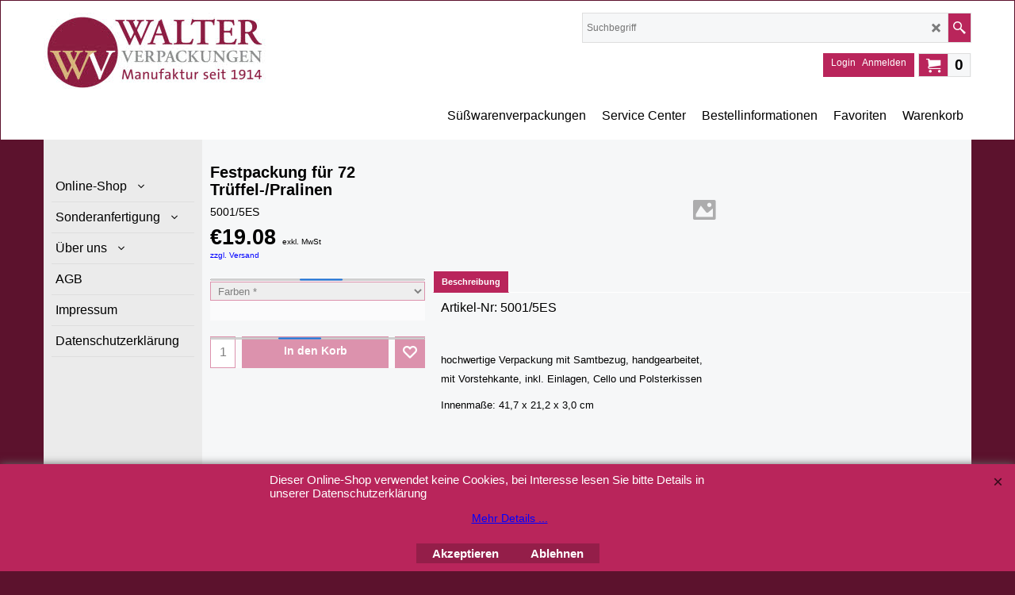

--- FILE ---
content_type: text/html
request_url: https://www.walter-verpackungen.de/contents/de/d-33.html
body_size: 1570
content:
<ul class="idx2List"><li class="GC32"><a id="idx2D-2" class="idx2" href="../../enter.html" title=""><span>Home </span></a></li><li class="GC32"><a id="idx2D143" class="idx2" href="d143_Online-Shop.html" title="Wählen Sie ein Thema aus ..."><span>Online-Shop</span></a><ul><li class="GC34"><a id="idx2SubD135" class="idx2Sub" href="d135_Neuheiten.html" title=""><span>Neuheiten</span></a></li><li class="GC34"><a id="idx2SubD131" class="idx2Sub" href="d131_Themenwelten.html" title=""><span>Themenwelten</span></a><ul><li class="GC34"><a id="idx2SubD16" class="idx2Sub" href="d16_Valentin_Muttertag.html" title=""><span>Valentin / Muttertag</span></a></li><li class="GC34"><a id="idx2SubD153" class="idx2Sub" href="d153_Gastgeschenke.html" title=""><span>Gastgeschenke</span></a></li><li class="GC34"><a id="idx2SubD17" class="idx2Sub" href="d17_Ostern.html" title=""><span>Ostern</span></a></li><li class="GC34"><a id="idx2SubD87" class="idx2Sub" href="d87_Oktoberfest.html" title=""><span>Oktoberfest</span></a></li><li class="GC34"><a id="idx2SubD18" class="idx2Sub" href="d18_Halloween.html" title=""><span>Halloween</span></a></li><li class="GC34"><a id="idx2SubD136" class="idx2Sub" href="d136_Adventskalender.html" title=""><span>Adventskalender</span></a></li><li class="GC34"><a id="idx2SubD19" class="idx2Sub" href="d19_Weihnachten.html" title=""><span>Weihnachten</span></a></li><li class="GC34"><a id="idx2SubD63" class="idx2Sub" href="d63_Deutschland_Spezial.html" title=""><span>Deutschland Spezial</span></a></li></ul></li><li class="GC34"><a id="idx2SubD139" class="idx2Sub" href="d139_Lagerartikel.html" title=""><span>Lagerartikel</span></a><ul><li class="GC34"><a id="idx2SubD32" class="idx2Sub" href="d32_Stangen_Klarsichtdeckel.html" title=""><span>Stangen</span></a></li><li class="GC34"><a id="idx2SubD11" class="idx2Sub" href="d11_Faltschachteln.html" title=""><span>Faltschachteln</span></a><ul><li class="GC34"><a id="idx2SubD179" class="idx2Sub" href="d179_Serie-_Herz_.html" title=""><span>Serie &quot;Herz&quot;</span></a></li><li class="GC34"><a id="idx2SubD121" class="idx2Sub" href="d121_Serie_Bluetenpraegung.html" title=""><span>Serie &quot;Blütenprägung&quot;</span></a></li><li class="GC34"><a id="idx2SubD173" class="idx2Sub" href="d173_Serie-Gerbera.html" title=""><span>Serie &quot;Gerbera&quot;</span></a></li><li class="GC34"><a id="idx2SubD174" class="idx2Sub" href="d174_Serie-Margerite.html" title=""><span>Serie &quot;Margerite&quot;</span></a></li><li class="GC34"><a id="idx2SubD175" class="idx2Sub" href="d175_Serie-Rose-rosa.html" title=""><span>Serie &quot;Rose rosa&quot;</span></a></li><li class="GC34"><a id="idx2SubD176" class="idx2Sub" href="d176_Serie-Rose-rot.html" title=""><span>Serie &quot;Rose rot&quot;</span></a></li><li class="GC34"><a id="idx2SubD178" class="idx2Sub" href="d178_Serie-HerbstSonnenblume.html" title=""><span>Serie &quot;Herbst/Sonnenblume&quot;</span></a></li><li class="GC34"><a id="idx2SubD129" class="idx2Sub" href="d129_Serie-color-me-sweet.html" title=""><span>Serie &quot;color me sweet&quot;</span></a></li><li class="GC34"><a id="idx2SubD123" class="idx2Sub" href="d123_Serie-Kraftkarton.html" title=""><span>Serie &quot;Kraftkarton&quot;</span></a></li><li class="GC34"><a id="idx2SubD125" class="idx2Sub" href="d125_Serie-Maeander.html" title=""><span>Serie &quot;Mäander&quot;</span></a></li><li class="GC34"><a id="idx2SubD126" class="idx2Sub" href="d126_Serie-Postkarten-Faltschachteln.html" title=""><span>Serie &quot;Postkarten-Faltschachteln&quot;</span></a></li><li class="GC34"><a id="idx2SubD152" class="idx2Sub" href="d152_Serie-Wood.html" title=""><span>Serie &quot;Wood&quot;</span></a></li><li class="GC34"><a id="idx2SubD35" class="idx2Sub" href="d35_Falt-Truhen,-Falt-Boxen.html" title=""><span>Falt-Truhen, Falt-Boxen</span></a></li><li class="GC34"><a id="idx2SubD23" class="idx2Sub" href="d23_Tafel-Schokolade.html" title=""><span>Tafel-Schokolade</span></a></li><li class="GC34"><a id="idx2SubD8" class="idx2Sub" href="d8_Koecher.html" title=""><span>Köcher</span></a></li><li class="GC34"><a id="idx2SubD33" class="idx2Sub" href="d33_Petit-Four-und-Macarons.html" title=""><span>Petit Four und Macarons</span></a></li><li class="GC34"><a id="idx2SubD134" class="idx2Sub" href="d134_Sonstige-Faltschachteln.html" title=""><span>Sonstige Faltschachteln</span></a></li></ul></li><li class="GC34"><a id="idx2SubD31" class="idx2Sub" href="d31_Stegpackungen_Klarsichtdeckel.html" title=""><span>Stegpackungen mit Klarsichtdeckel</span></a></li><li class="GC34"><a id="idx2SubD132" class="idx2Sub" href="d132_Klarsicht.html" title=""><span>Klarsicht</span></a><ul><li class="GC34"><a id="idx2SubD52" class="idx2Sub" href="d52_Klarsicht-mit-Einlagen.html" title=""><span>Klarsicht mit Einlagen</span></a></li><li class="GC34"><a id="idx2SubD2" class="idx2Sub" href="d2_Klarsicht-ohne-Einlagen.html" title=""><span>Klarsicht ohne Einlagen</span></a></li></ul></li><li class="GC34"><a id="idx2SubD10" class="idx2Sub" href="d10_Poches.html" title=""><span>Poches</span></a></li><li class="GC34"><a id="idx2SubD180" class="idx2Sub" href="d180_Poches-Sonderaktion.html" title=""><span>Poches Sonderaktion</span></a></li><li class="GC34"><a id="idx2SubD138" class="idx2Sub" href="d138_give-aways.html" title=""><span>give aways</span></a></li><li class="GC34"><a id="idx2SubD15" class="idx2Sub" href="d15_Kapseln-und-Gebaeckschalen.html" title=""><span>Kapseln und Gebäckschalen</span></a></li></ul></li><li class="GC34"><a id="idx2SubD14" class="idx2Sub" href="d14_Festpackungen_Bonbonieren.html" title=""><span>Festpackungen, Bonbonnieren</span></a><ul><li class="GC34"><a id="idx2SubD137" class="idx2Sub" href="d137_Festpackungen-mit-Papierbezug.html" title=""><span>mit Papierbezug</span></a></li><li class="GC34"><a id="idx2SubD108" class="idx2Sub" href="d108_Bildpackungen_Berlin_und_Muenchen_.html" title=""><span>mit Bild &quot;München&quot; oder &quot;Berlin&quot;</span></a></li><li class="GC34"><a id="idx2SubD151" class="idx2Sub" href="d151_Festpackungen-mit-Samtbezug.html" title=""><span>mit Samtbezug</span></a></li><li class="GC34"><a id="idx2SubD30" class="idx2Sub" href="d30_Festpackungen-mit-Samtbezug-und-Krone.html" title=""><span>mit Samtbezug und Krone</span></a></li></ul></li><li class="GC34"><a id="idx2SubD12" class="idx2Sub" href="d12_Geschenkboxen.html" title=""><span>Geschenkboxen</span></a><ul><li class="GC34"><a id="idx2SubD105" class="idx2Sub" href="d105_Geschenkboxen_-_flach_ohne_Einlagen.html" title=""><span>flach ohne Einlagen</span></a></li><li class="GC34"><a id="idx2SubD140" class="idx2Sub" href="d140_hoch-ohne-Einlagen.html" title=""><span>hoch ohne Einlagen</span></a></li><li class="GC34"><a id="idx2SubD112" class="idx2Sub" href="d112_Geschenkboxen_-_für_1_Lage_Trüffel-_Pralinen.html" title=""><span>(flach) für 1 Lage Trüffel-/Pralinen</span></a></li><li class="GC34"><a id="idx2SubD113" class="idx2Sub" href="d113_Geschenkboxen_-_für_2_Lagen_Trüffel-_Pralinen.html" title=""><span>(hoch) für 2 Lagen Trüffel-/Pralinen</span></a></li></ul></li><li class="GC34"><a id="idx2SubD54" class="idx2Sub" href="d54_Farben_Motive.html" title=""><span>Farben / Motive</span></a><ul><li class="GC34"><a id="idx2SubD70" class="idx2Sub" href="d70_Farben_Motive_Papier.html" title=""><span>Papier</span></a><ul><li class="GC34"><a id="idx2SubD92" class="idx2Sub" href="d92_Dekore_-_allgemein.html" title=""><span>Blumen Blätter Schmetterlinge</span></a></li><li class="GC34"><a id="idx2SubD91" class="idx2Sub" href="d91_Dekore_-_unifarben.html" title=""><span>Unifarben</span></a></li><li class="GC34"><a id="idx2SubD94" class="idx2Sub" href="d94_Dekore_-_Herzen.html" title=""><span>Herzen</span></a></li><li class="GC34"><a id="idx2SubD90" class="idx2Sub" href="d90_Oster-Dekore.html" title=""><span>Ostern</span></a></li><li class="GC34"><a id="idx2SubD89" class="idx2Sub" href="d89_Papier_-_Weihnachten.html" title=""><span>Weihnachten</span></a></li><li class="GC34"><a id="idx2SubD97" class="idx2Sub" href="d97_Dekore_-_Sonstige.html" title=""><span>Sonstige Motive</span></a></li></ul></li><li class="GC34"><a id="idx2SubD68" class="idx2Sub" href="d68_Farben_Motive_Karton.html" title=""><span>Karton</span></a></li><li class="GC34"><a id="idx2SubD101" class="idx2Sub" href="d101_Karton_-_Schnäppchen.html" title=""><span>Karton - Schnäppchen</span></a></li><li class="GC34"><a id="idx2SubD69" class="idx2Sub" href="d69_Farben_Motive_Stoff_Samt.html" title=""><span>Stoff / Samt</span></a></li></ul></li><li class="GC34"><a id="idx2SubD55" class="idx2Sub" href="d55_Schnaeppchen.html" title=""><span>Angebote</span></a></li></ul></li><li class="GC32"><a id="idx2D20" class="idx2" href="d20_Sonderanfertigungen.html" title=""><span>Sonderanfertigung</span></a><ul><li class="GC34"><a id="idx2SubD154" class="idx2Sub" href="d154_Seite-157.html" title=""><span>Workflow</span></a></li><li class="GC34"><a id="idx2SubD155" class="idx2Sub" href="d155_Seite-158.html" title=""><span>Material</span></a></li><li class="GC34"><a id="idx2SubD156" class="idx2Sub" href="d156_Seite-159.html" title=""><span>Verpackungsarten</span></a></li><li class="GC34"><a id="idx2SubD157" class="idx2Sub" href="d157_Veredelung.html" title=""><span>Veredelung</span></a></li><li class="GC34"><a id="idx2SubD158" class="idx2Sub" href="d158_Seite-161.html" title=""><span>Maschinen</span></a></li></ul></li><li class="GC32"><a id="idx2D-3" class="idx2" href="about.html" title=""><span>Über uns</span></a><ul><li class="GC34"><a id="idx2SubD150" class="idx2Sub" href="d150_Grundsaetze.html" title=""><span>Grundsätze</span></a></li><li class="GC34"><a id="idx2SubD142" class="idx2Sub" href="d142_Seite-144.html" title=""><span>Wie alles begann</span></a></li><li class="GC34"><a id="idx2SubD147" class="idx2Sub" href="d147_Nachhaltigkeit.html" title=""><span>Nachhaltigkeit</span></a></li><li class="GC34"><a id="idx2SubD141" class="idx2Sub" href="d141_Kontakt.html" title=""><span>Kontakt</span></a></li></ul></li><li class="GC32"><a id="idx2D-5" class="idx2" href="terms.html" title=""><span>AGB</span></a></li><li class="GC32"><a id="idx2D-9" class="idx2" href="contactus.html" title=""><span>Impressum</span></a></li><li class="GC32"><a id="idx2D-4" class="idx2" href="privacy.html" title=""><span>Datenschutzerklärung</span></a></li></ul>

--- FILE ---
content_type: text/html
request_url: https://www.walter-verpackungen.de/contents/de/conf.html?lmd=46041.806944
body_size: 6919
content:
<html> <head ><meta http-equiv="Content-Type" content="text/html; charset=utf-8">
<meta name="robots" content="noindex,nofollow,noarchive,nosnippet" />
<script type="text/javascript">
var tf=parent.tf,core=tf.core;
function coreSettings(){
if (!tf.coreLoaded||!tf.core||!tf.core.Basket){setTimeout("coreSettings()",100);return;}
core=tf.core;
core.Basket.shDisc('1','0.000','','','',-1,'');
core.Basket.tax=new core.tax();
core.BTax=core.Basket.tax;
core.STax=new core.tax();
core.BTax.init(core.shopRegion,false);
core.STax.init(core.shopRegion,false);
core.BTax.addArea('TD1','','0.000','no tax',false, 0, 0);core.STax.addArea('TD1','','0.000','no tax',false, 0, 0);
core.BTax.addArea('TD2','','19.000','MwSt',false, 0, 0);core.STax.addArea('TD2','','19.000','MwSt',false, 0, 0);
core.BTax.addArea('TD2','DE','19.000','MwSt',false, 0, 0);core.STax.addArea('TD2','DE','19.000','MwSt',false, 0, 0);
populateTSI();
core.confLoaded=true;
if(tf.core&&tf.updateTab&&tf.bsk)tf.updateTab();
}
coreSettings();
function populateTSI(){
if(!core)core=tf.core;
if(!core)return;
var TS=[];
TS['TD1']={inc:'inkl. no tax',exc:'exkl. no tax'};TS['TD2']={inc:'inkl. MwSt',exc:'exkl. MwSt'};
core.tsI={length:0};core.tsIx={length:0};
var country_code=(core.region)?core.region:core.shopRegion;
for(var s in TS){if((core.STax&&core.STax.forRegion(s,country_code))||(core.BTax&&core.BTax.forRegion(s,country_code))){core.tsI[s]=TS[s]['inc'];core.tsI['length']++;core.tsIx[s]=TS[s]['exc'];core.tsIx['length']++;}}
var TSSH=[];
core.tsshI={length:0};core.tsshIx={length:0};
for(var s in TSSH){if(core.STax&&core.STax.forRegion(s,country_code)){core.tsshI[s]=TSSH[s]['inc'];core.tsshI['length']++;core.tsshIx[s]=TSSH[s]['exc'];core.tsshIx['length']++;}}
}
function greySettings(){
if(tf.isInSFClassic())return;
if (!tf.coreLoaded||!tf.greyLoaded||!tf.shipping||!tf.shipping.shipping||!tf.cntyListLoaded){setTimeout("greySettings()",100);return;}
core=tf.core,grey=tf.shipping;
grey.core=core;
grey.ship=new grey.shipping(grey.cnty, 1, 0.000);
tf.ship_obj=grey.ship;
grey.ship.addMeth('SM4', 'Deutschland',0);
grey.ship.addRegn('SM4RS1','Deuschland','DE,');
grey.ship.link('SM4','SM4RS1',0.000,'0',0,'0.000,80.000,7;80.000,150.000,8.5;150.000,220.000,14;220.000,300.000,18;300.000,0.000,0',0.000,'0',0.000,0.000,'SM4,SM4RS1,0.000,0,0,0.000,80.000,7;80.000,150.000,8.5;150.000,220.000,14;220.000,300.000,18;300.000,0.000,0,0.000,0,0.000,0.000/1DD56C520B2DFFEA20B8E912094F6D04');
grey.ship.addMeth('SM5', 'Österreich',0);
grey.ship.addRegn('SM5RS1','Österreich','AT,');
grey.ship.link('SM5','SM5RS1',0.000,'0',0,'0.000,80.000,12.5;80.000,150.000,15;150.000,220.000,18;220.000,300.000,20.5;300.000,0.000,0',0.000,'0',0.000,0.000,'SM5,SM5RS1,0.000,0,0,0.000,80.000,12.5;80.000,150.000,15;150.000,220.000,18;220.000,300.000,20.5;300.000,0.000,0,0.000,0,0.000,0.000/3C5183F975933B08E7C9B9CF5BCFED46');
grey.ship.forAllProds={'SM4':1,'SM5':1};
tf.shipping.serviceReady=true;
grey.ship.type('2', '0.000000');
}
greySettings();
function custInfo(){
var grey=tf.shipping;
var ret=[];
var values={'customer_zip':(tf.content.ship&&tf.content.ship.zip?tf.content.ship.zip.value:'')};
var FF=[
'0,Anrede,customer_title,3,0,0,20,1,50,0,0,0,1,1,1,1,Firma,Frau,Herr'
,'1,Firmenname,company_name,1,0,0,30,1,200,0,0,0,1,0,1,1,'+(values['company_name']||'')+''
,'2,Vorname,customer_firstname,1,0,0,20,1,50,0,0,0,1,1,1,1,'+(values['customer_firstname']||'')+''
,'3,Nachname,customer_lastname,1,0,0,20,1,50,0,0,0,1,1,1,1,'+(values['customer_lastname']||'')+''
,'5,Straße,customer_street,1,0,0,20,1,70,0,0,0,1,1,1,1,'+(values['customer_street']||'')+''
,'6,Hausnummer,customer_house_number,1,0,0,20,1,70,0,0,0,1,1,1,1,'+(values['customer_house_number']||'')+''
,'7,PLZ,customer_zip,1,0,0,20,1,20,0,0,0,1,1,1,1,'+(values['customer_zip']||'')+''
,'8,Stadt,customer_city,1,0,0,20,1,80,0,0,0,1,1,1,1,'+(values['customer_city']||'')+''
,'9,Land ,customer_country,1,0,0,20,1,80,0,0,0,1,1,1,1,'+(values['customer_country']||'')+''
,'12,Ihre Kundennummer,customer_extra1,1,0,0,20,1,200,0,0,1,1,0,1,1,?'
,'13,Telefon,customer_phone,1,0,0,20,1,25,0,0,0,1,1,1,1,'+(values['customer_phone']||'')+''
,'15,Ihre Email-Adr.,customer_email,1,0,0,35,1,200,0,0,0,1,1,1,1,'+(values['customer_email']||'')+''
,'16,Ihre Webseite,customer_extra2,1,0,0,35,1,200,0,0,1,1,0,1,1,www.?'
,'17,Ihre Nachricht an uns,customer_notice,2,0,0,200,10,255,0,0,0,1,0,1,1,'+(values['customer_notice']||'')+''
];
ret['Rechnungsadresse']=grey.crCGIFlds('customer', FF);
var FF=[
'0,Anrede,delivery_title,3,0,0,20,1,50,0,0,0,1,1,1,1,Firma,Frau,Herr'
,'1,Firmenname,company_name,1,0,0,20,1,200,0,0,0,1,0,1,1,'+(values['company_name']||'')+''
,'2,Vorname,delivery_firstname,1,0,0,20,1,50,0,0,0,1,1,1,1,'+(values['delivery_firstname']||'')+''
,'3,Nachname,delivery_lastname,1,0,0,20,1,50,0,0,0,1,1,1,1,'+(values['delivery_lastname']||'')+''
,'5,Straße,delivery_street,1,0,0,20,1,70,0,0,0,1,1,1,1,'+(values['delivery_street']||'')+''
,'6,Hausnummer,delivery_house_number,1,0,0,20,1,70,0,0,0,1,1,1,1,'+(values['delivery_house_number']||'')+''
,'7,PLZ,delivery_zip,1,0,0,20,1,20,0,0,0,1,1,1,1,'+(values['delivery_zip']||'')+''
,'8,Stadt,delivery_city,1,0,0,20,1,80,0,0,0,1,1,1,1,'+(values['delivery_city']||'')+''
,'9,Land ,delivery_country,1,0,0,20,1,80,0,0,0,1,1,1,1,'+(values['delivery_country']||'')+''
];
ret['Versandadresse']=grey.crCGIFlds('customer', FF);
return ret;
}
var pmdataraw='<?xml version=\"1.0\" encoding=\"UTF-8\"?><data><method><service>Manuelle Zahlung</service><service_logo></service_logo><key>COD</key><name>Nachnahme</name><comment></comment><comment_name></comment_name><id>0</id><fees></fees><logo></logo><currencies>EUR</currencies><country></country><priority>1</priority></method><method><service>Manuelle Zahlung</service><service_logo></service_logo><key>Pay On Invoice</key><name>Rechnungskauf</name><comment></comment><comment_name></comment_name><id>0</id><fees></fees><logo></logo><currencies>EUR</currencies><country></country><priority>2</priority></method><method><service>Manuelle Zahlung</service><service_logo></service_logo><key>Pay Upfront</key><name>Vorauszahlung</name><comment>Nach Auftragspr&#38;#252;fung erhalten Sie von uns umgehend eine Vorab-Rechnung mit den Zahlungsanweisungen.&#60;br&#62;&#60;br&#62;Bitte beachten Sie das Zahlungsziel zur &#38;#220;berweisung.&#60;br&#62;&#60;br&#62;Die Ware wird erst nach Zahlungseingang versendet.</comment><comment_name>Unsere Daten</comment_name><id>0</id><fees></fees><logo></logo><currencies>EUR</currencies><country></country><priority>3</priority></method><duty_warning enabled=\"1\"></duty_warning><surchargetax enabled=\"0\"></surchargetax><provider_name enabled=\"1\"></provider_name></data>'.replace(/&/g,'&amp;');
var pmdatasig='46028.662500';
function payMethod(){
var grey=tf.shipping;
var ret=[];
return ret;
}
tf.conf=this.window;
tf.confLoaded='de';
</script></head><body></body>
</html>
<!--$Revision: 46272 $
$HeadURL: svn://localhost/ShopFactory/branches/V14_60/bin/Common%20Files/parseLang/conf.html $ -->

--- FILE ---
content_type: application/x-javascript
request_url: https://www.walter-verpackungen.de/contents/de/d151_Festpackungen-mit-Samtbezug_.js?lmd=f
body_size: 23378
content:
var tf=(this.name=='dynLoad'?parent.tf:this),core;
//<!--BEGIN_C78E91C8-61BA-447e-B459-F6FE529C7724-->
var LMD='45944.638889';
//<!--END_C78E91C8-61BA-447e-B459-F6FE529C7724-->
if(tf.nametag.get('sig')==tf.wssig||this.name=='price'||this.name=='dynLoad'||tf.content.isInSF()){
var _prc=[
'[base64]',
'7e302e3030303030307e2d312e3030307e2d312e3030307e2d312e3030307e7e7e7e7e7e302e30302fA23F5CEE66C64EFBCCCAF3D3BCCBE9F2',
'7e302e3030303030307e2d312e3030307e2d312e3030307e2d312e3030307e7e7e7e7e7e302e30302fA23F5CEE66C64EFBCCCAF3D3BCCBE9F2',
'7e302e3030303030307e2d312e3030307e2d312e3030307e2d312e3030307e7e7e7e7e7e302e30302fA23F5CEE66C64EFBCCCAF3D3BCCBE9F2',
'7e302e3030303030307e2d312e3030307e2d312e3030307e2d312e3030307e7e7e7e7e7e302e30302fA23F5CEE66C64EFBCCCAF3D3BCCBE9F2',
'7e302e3030303030307e2d312e3030307e2d312e3030307e2d312e3030307e7e7e7e7e7e302e30302fA23F5CEE66C64EFBCCCAF3D3BCCBE9F2',
'[base64]',
'7e302e3030303030307e2d312e3030307e2d312e3030307e2d312e3030307e7e7e7e7e7e302e30302fA23F5CEE66C64EFBCCCAF3D3BCCBE9F2',
'7e302e3030303030307e2d312e3030307e2d312e3030307e2d312e3030307e7e7e7e7e7e302e30302fA23F5CEE66C64EFBCCCAF3D3BCCBE9F2',
'7e302e3030303030307e2d312e3030307e2d312e3030307e2d312e3030307e7e7e7e7e7e302e30302fA23F5CEE66C64EFBCCCAF3D3BCCBE9F2',
'7e302e3030303030307e2d312e3030307e2d312e3030307e2d312e3030307e7e7e7e7e7e302e30302fA23F5CEE66C64EFBCCCAF3D3BCCBE9F2',
'7e302e3030303030307e2d312e3030307e2d312e3030307e2d312e3030307e7e7e7e7e7e302e30302fA23F5CEE66C64EFBCCCAF3D3BCCBE9F2',
'[base64]',
'7e302e3030303030307e2d312e3030307e2d312e3030307e2d312e3030307e7e7e7e7e7e302e30302fA23F5CEE66C64EFBCCCAF3D3BCCBE9F2',
'7e302e3030303030307e2d312e3030307e2d312e3030307e2d312e3030307e7e7e7e7e7e302e30302fA23F5CEE66C64EFBCCCAF3D3BCCBE9F2',
'7e302e3030303030307e2d312e3030307e2d312e3030307e2d312e3030307e7e7e7e7e7e302e30302fA23F5CEE66C64EFBCCCAF3D3BCCBE9F2',
'7e302e3030303030307e2d312e3030307e2d312e3030307e2d312e3030307e7e7e7e7e7e302e30302fA23F5CEE66C64EFBCCCAF3D3BCCBE9F2',
'7e302e3030303030307e2d312e3030307e2d312e3030307e2d312e3030307e7e7e7e7e7e302e30302fA23F5CEE66C64EFBCCCAF3D3BCCBE9F2',
'[base64]',
'7e302e3030303030307e2d312e3030307e2d312e3030307e2d312e3030307e7e7e7e7e7e302e30302fA23F5CEE66C64EFBCCCAF3D3BCCBE9F2',
'7e302e3030303030307e2d312e3030307e2d312e3030307e2d312e3030307e7e7e7e7e7e302e30302fA23F5CEE66C64EFBCCCAF3D3BCCBE9F2',
'7e302e3030303030307e2d312e3030307e2d312e3030307e2d312e3030307e7e7e7e7e7e302e30302fA23F5CEE66C64EFBCCCAF3D3BCCBE9F2',
'7e302e3030303030307e2d312e3030307e2d312e3030307e2d312e3030307e7e7e7e7e7e302e30302fA23F5CEE66C64EFBCCCAF3D3BCCBE9F2',
'7e302e3030303030307e2d312e3030307e2d312e3030307e2d312e3030307e7e7e7e7e7e302e30302fA23F5CEE66C64EFBCCCAF3D3BCCBE9F2',
'[base64]',
'7e302e3030303030307e2d312e3030307e2d312e3030307e2d312e3030307e7e7e7e7e7e302e30302fA23F5CEE66C64EFBCCCAF3D3BCCBE9F2',
'7e302e3030303030307e2d312e3030307e2d312e3030307e2d312e3030307e7e7e7e7e7e302e30302fA23F5CEE66C64EFBCCCAF3D3BCCBE9F2',
'7e302e3030303030307e2d312e3030307e2d312e3030307e2d312e3030307e7e7e7e7e7e302e30302fA23F5CEE66C64EFBCCCAF3D3BCCBE9F2',
'7e302e3030303030307e2d312e3030307e2d312e3030307e2d312e3030307e7e7e7e7e7e302e30302fA23F5CEE66C64EFBCCCAF3D3BCCBE9F2',
'7e302e3030303030307e2d312e3030307e2d312e3030307e2d312e3030307e7e7e7e7e7e302e30302fA23F5CEE66C64EFBCCCAF3D3BCCBE9F2',
'[base64]',
'7e302e3030303030307e2d312e3030307e2d312e3030307e2d312e3030307e7e7e7e7e7e302e30302fA23F5CEE66C64EFBCCCAF3D3BCCBE9F2',
'7e302e3030303030307e2d312e3030307e2d312e3030307e2d312e3030307e7e7e7e7e7e302e30302fA23F5CEE66C64EFBCCCAF3D3BCCBE9F2',
'7e302e3030303030307e2d312e3030307e2d312e3030307e2d312e3030307e7e7e7e7e7e302e30302fA23F5CEE66C64EFBCCCAF3D3BCCBE9F2',
'7e302e3030303030307e2d312e3030307e2d312e3030307e2d312e3030307e7e7e7e7e7e302e30302fA23F5CEE66C64EFBCCCAF3D3BCCBE9F2',
'7e302e3030303030307e2d312e3030307e2d312e3030307e2d312e3030307e7e7e7e7e7e302e30302fA23F5CEE66C64EFBCCCAF3D3BCCBE9F2',
'[base64]',
'7e302e3030303030307e2d312e3030307e2d312e3030307e2d312e3030307e7e7e7e7e7e302e30302fA23F5CEE66C64EFBCCCAF3D3BCCBE9F2',
'7e302e3030303030307e2d312e3030307e2d312e3030307e2d312e3030307e7e7e7e7e7e302e30302fA23F5CEE66C64EFBCCCAF3D3BCCBE9F2',
'7e302e3030303030307e2d312e3030307e2d312e3030307e2d312e3030307e7e7e7e7e7e302e30302fA23F5CEE66C64EFBCCCAF3D3BCCBE9F2',
'7e302e3030303030307e2d312e3030307e2d312e3030307e2d312e3030307e7e7e7e7e7e302e30302fA23F5CEE66C64EFBCCCAF3D3BCCBE9F2',
'7e302e3030303030307e2d312e3030307e2d312e3030307e2d312e3030307e7e7e7e7e7e302e30302fA23F5CEE66C64EFBCCCAF3D3BCCBE9F2',
'[base64]',
'7e302e3030303030307e2d312e3030307e2d312e3030307e2d312e3030307e7e7e7e7e7e302e30302fA23F5CEE66C64EFBCCCAF3D3BCCBE9F2',
'7e302e3030303030307e2d312e3030307e2d312e3030307e2d312e3030307e7e7e7e7e7e302e30302fA23F5CEE66C64EFBCCCAF3D3BCCBE9F2',
'7e302e3030303030307e2d312e3030307e2d312e3030307e2d312e3030307e7e7e7e7e7e302e30302fA23F5CEE66C64EFBCCCAF3D3BCCBE9F2',
'7e302e3030303030307e2d312e3030307e2d312e3030307e2d312e3030307e7e7e7e7e7e302e30302fA23F5CEE66C64EFBCCCAF3D3BCCBE9F2',
'7e302e3030303030307e2d312e3030307e2d312e3030307e2d312e3030307e7e7e7e7e7e302e30302fA23F5CEE66C64EFBCCCAF3D3BCCBE9F2',
'[base64]',
'7e302e3030303030307e2d312e3030307e2d312e3030307e2d312e3030307e7e7e7e7e7e302e30302fA23F5CEE66C64EFBCCCAF3D3BCCBE9F2',
'7e302e3030303030307e2d312e3030307e2d312e3030307e2d312e3030307e7e7e7e7e7e302e30302fA23F5CEE66C64EFBCCCAF3D3BCCBE9F2',
'7e302e3030303030307e2d312e3030307e2d312e3030307e2d312e3030307e7e7e7e7e7e302e30302fA23F5CEE66C64EFBCCCAF3D3BCCBE9F2',
'7e302e3030303030307e2d312e3030307e2d312e3030307e2d312e3030307e7e7e7e7e7e302e30302fA23F5CEE66C64EFBCCCAF3D3BCCBE9F2',
'7e302e3030303030307e2d312e3030307e2d312e3030307e2d312e3030307e7e7e7e7e7e302e30302fA23F5CEE66C64EFBCCCAF3D3BCCBE9F2',
'[base64]',
'7e302e3030303030307e2d312e3030307e2d312e3030307e2d312e3030307e7e7e7e7e7e302e30302fA23F5CEE66C64EFBCCCAF3D3BCCBE9F2',
'7e302e3030303030307e2d312e3030307e2d312e3030307e2d312e3030307e7e7e7e7e7e302e30302fA23F5CEE66C64EFBCCCAF3D3BCCBE9F2',
'7e302e3030303030307e2d312e3030307e2d312e3030307e2d312e3030307e7e7e7e7e7e302e30302fA23F5CEE66C64EFBCCCAF3D3BCCBE9F2',
'7e302e3030303030307e2d312e3030307e2d312e3030307e2d312e3030307e7e7e7e7e7e302e30302fA23F5CEE66C64EFBCCCAF3D3BCCBE9F2',
'7e302e3030303030307e2d312e3030307e2d312e3030307e2d312e3030307e7e7e7e7e7e302e30302fA23F5CEE66C64EFBCCCAF3D3BCCBE9F2',
'[base64]',
'7e302e3030303030307e2d312e3030307e2d312e3030307e2d312e3030307e7e7e7e7e7e302e30302fA23F5CEE66C64EFBCCCAF3D3BCCBE9F2',
'7e302e3030303030307e2d312e3030307e2d312e3030307e2d312e3030307e7e7e7e7e7e302e30302fA23F5CEE66C64EFBCCCAF3D3BCCBE9F2',
'7e302e3030303030307e2d312e3030307e2d312e3030307e2d312e3030307e7e7e7e7e7e302e30302fA23F5CEE66C64EFBCCCAF3D3BCCBE9F2',
'7e302e3030303030307e2d312e3030307e2d312e3030307e2d312e3030307e7e7e7e7e7e302e30302fA23F5CEE66C64EFBCCCAF3D3BCCBE9F2',
'7e302e3030303030307e2d312e3030307e2d312e3030307e2d312e3030307e7e7e7e7e7e302e30302fA23F5CEE66C64EFBCCCAF3D3BCCBE9F2',
'[base64]',
'7e302e3030303030307e2d312e3030307e2d312e3030307e2d312e3030307e7e7e7e7e7e302e30302fA23F5CEE66C64EFBCCCAF3D3BCCBE9F2',
'7e302e3030303030307e2d312e3030307e2d312e3030307e2d312e3030307e7e7e7e7e7e302e30302fA23F5CEE66C64EFBCCCAF3D3BCCBE9F2',
'7e302e3030303030307e2d312e3030307e2d312e3030307e2d312e3030307e7e7e7e7e7e302e30302fA23F5CEE66C64EFBCCCAF3D3BCCBE9F2',
'7e302e3030303030307e2d312e3030307e2d312e3030307e2d312e3030307e7e7e7e7e7e302e30302fA23F5CEE66C64EFBCCCAF3D3BCCBE9F2',
'7e302e3030303030307e2d312e3030307e2d312e3030307e2d312e3030307e7e7e7e7e7e302e30302fA23F5CEE66C64EFBCCCAF3D3BCCBE9F2',
'[base64]',
'7e302e3030303030307e2d312e3030307e2d312e3030307e2d312e3030307e7e7e7e7e7e302e30302fA23F5CEE66C64EFBCCCAF3D3BCCBE9F2',
'7e302e3030303030307e2d312e3030307e2d312e3030307e2d312e3030307e7e7e7e7e7e302e30302fA23F5CEE66C64EFBCCCAF3D3BCCBE9F2',
'7e302e3030303030307e2d312e3030307e2d312e3030307e2d312e3030307e7e7e7e7e7e302e30302fA23F5CEE66C64EFBCCCAF3D3BCCBE9F2',
'7e302e3030303030307e2d312e3030307e2d312e3030307e2d312e3030307e7e7e7e7e7e302e30302fA23F5CEE66C64EFBCCCAF3D3BCCBE9F2',
'7e302e3030303030307e2d312e3030307e2d312e3030307e2d312e3030307e7e7e7e7e7e302e30302fA23F5CEE66C64EFBCCCAF3D3BCCBE9F2',
'[base64]',
'7e302e3030303030307e2d312e3030307e2d312e3030307e2d312e3030307e7e7e7e7e7e302e30302fA23F5CEE66C64EFBCCCAF3D3BCCBE9F2',
'7e302e3030303030307e2d312e3030307e2d312e3030307e2d312e3030307e7e7e7e7e7e302e30302fA23F5CEE66C64EFBCCCAF3D3BCCBE9F2',
'7e302e3030303030307e2d312e3030307e2d312e3030307e2d312e3030307e7e7e7e7e7e302e30302fA23F5CEE66C64EFBCCCAF3D3BCCBE9F2',
'7e302e3030303030307e2d312e3030307e2d312e3030307e2d312e3030307e7e7e7e7e7e302e30302fA23F5CEE66C64EFBCCCAF3D3BCCBE9F2',
'7e302e3030303030307e2d312e3030307e2d312e3030307e2d312e3030307e7e7e7e7e7e302e30302fA23F5CEE66C64EFBCCCAF3D3BCCBE9F2',
'[base64]',
'7e302e3030303030307e2d312e3030307e2d312e3030307e2d312e3030307e7e7e7e7e7e302e30302fA23F5CEE66C64EFBCCCAF3D3BCCBE9F2',
'7e302e3030303030307e2d312e3030307e2d312e3030307e2d312e3030307e7e7e7e7e7e302e30302fA23F5CEE66C64EFBCCCAF3D3BCCBE9F2',
'7e302e3030303030307e2d312e3030307e2d312e3030307e2d312e3030307e7e7e7e7e7e302e30302fA23F5CEE66C64EFBCCCAF3D3BCCBE9F2',
'7e302e3030303030307e2d312e3030307e2d312e3030307e2d312e3030307e7e7e7e7e7e302e30302fA23F5CEE66C64EFBCCCAF3D3BCCBE9F2',
'7e302e3030303030307e2d312e3030307e2d312e3030307e2d312e3030307e7e7e7e7e7e302e30302fA23F5CEE66C64EFBCCCAF3D3BCCBE9F2',
'[base64]',
'7e302e3030303030307e2d312e3030307e2d312e3030307e2d312e3030307e7e7e7e7e7e302e30302fA23F5CEE66C64EFBCCCAF3D3BCCBE9F2',
'7e302e3030303030307e2d312e3030307e2d312e3030307e2d312e3030307e7e7e7e7e7e302e30302fA23F5CEE66C64EFBCCCAF3D3BCCBE9F2',
'7e302e3030303030307e2d312e3030307e2d312e3030307e2d312e3030307e7e7e7e7e7e302e30302fA23F5CEE66C64EFBCCCAF3D3BCCBE9F2',
'7e302e3030303030307e2d312e3030307e2d312e3030307e2d312e3030307e7e7e7e7e7e302e30302fA23F5CEE66C64EFBCCCAF3D3BCCBE9F2',
'7e302e3030303030307e2d312e3030307e2d312e3030307e2d312e3030307e7e7e7e7e7e302e30302fA23F5CEE66C64EFBCCCAF3D3BCCBE9F2',
'[base64]',
'7e302e3030303030307e2d312e3030307e2d312e3030307e2d312e3030307e7e7e7e7e7e302e30302fA23F5CEE66C64EFBCCCAF3D3BCCBE9F2',
'7e302e3030303030307e2d312e3030307e2d312e3030307e2d312e3030307e7e7e7e7e7e302e30302fA23F5CEE66C64EFBCCCAF3D3BCCBE9F2',
'7e302e3030303030307e2d312e3030307e2d312e3030307e2d312e3030307e7e7e7e7e7e302e30302fA23F5CEE66C64EFBCCCAF3D3BCCBE9F2',
'7e302e3030303030307e2d312e3030307e2d312e3030307e2d312e3030307e7e7e7e7e7e302e30302fA23F5CEE66C64EFBCCCAF3D3BCCBE9F2',
'7e302e3030303030307e2d312e3030307e2d312e3030307e2d312e3030307e7e7e7e7e7e302e30302fA23F5CEE66C64EFBCCCAF3D3BCCBE9F2',
'[base64]',
'7e302e3030303030307e2d312e3030307e2d312e3030307e2d312e3030307e7e7e7e7e7e302e30302fA23F5CEE66C64EFBCCCAF3D3BCCBE9F2',
'7e302e3030303030307e2d312e3030307e2d312e3030307e2d312e3030307e7e7e7e7e7e302e30302fA23F5CEE66C64EFBCCCAF3D3BCCBE9F2',
'7e302e3030303030307e2d312e3030307e2d312e3030307e2d312e3030307e7e7e7e7e7e302e30302fA23F5CEE66C64EFBCCCAF3D3BCCBE9F2',
'7e302e3030303030307e2d312e3030307e2d312e3030307e2d312e3030307e7e7e7e7e7e302e30302fA23F5CEE66C64EFBCCCAF3D3BCCBE9F2',
'7e302e3030303030307e2d312e3030307e2d312e3030307e2d312e3030307e7e7e7e7e7e302e30302fA23F5CEE66C64EFBCCCAF3D3BCCBE9F2',
'[base64]',
'7e302e3030303030307e2d312e3030307e2d312e3030307e2d312e3030307e7e7e7e7e7e302e30302fA23F5CEE66C64EFBCCCAF3D3BCCBE9F2',
'7e302e3030303030307e2d312e3030307e2d312e3030307e2d312e3030307e7e7e7e7e7e302e30302fA23F5CEE66C64EFBCCCAF3D3BCCBE9F2',
'7e302e3030303030307e2d312e3030307e2d312e3030307e2d312e3030307e7e7e7e7e7e302e30302fA23F5CEE66C64EFBCCCAF3D3BCCBE9F2',
'7e302e3030303030307e2d312e3030307e2d312e3030307e2d312e3030307e7e7e7e7e7e302e30302fA23F5CEE66C64EFBCCCAF3D3BCCBE9F2',
'7e302e3030303030307e2d312e3030307e2d312e3030307e2d312e3030307e7e7e7e7e7e302e30302fA23F5CEE66C64EFBCCCAF3D3BCCBE9F2',
'[base64]',
'7e302e3030303030307e2d312e3030307e2d312e3030307e2d312e3030307e7e7e7e7e7e302e30302fA23F5CEE66C64EFBCCCAF3D3BCCBE9F2',
'7e302e3030303030307e2d312e3030307e2d312e3030307e2d312e3030307e7e7e7e7e7e302e30302fA23F5CEE66C64EFBCCCAF3D3BCCBE9F2',
'7e302e3030303030307e2d312e3030307e2d312e3030307e2d312e3030307e7e7e7e7e7e302e30302fA23F5CEE66C64EFBCCCAF3D3BCCBE9F2',
'7e302e3030303030307e2d312e3030307e2d312e3030307e2d312e3030307e7e7e7e7e7e302e30302fA23F5CEE66C64EFBCCCAF3D3BCCBE9F2',
'7e302e3030303030307e2d312e3030307e2d312e3030307e2d312e3030307e7e7e7e7e7e302e30302fA23F5CEE66C64EFBCCCAF3D3BCCBE9F2',
'[base64]',
'7e302e3030303030307e2d312e3030307e2d312e3030307e2d312e3030307e7e7e7e7e7e302e30302fA23F5CEE66C64EFBCCCAF3D3BCCBE9F2',
'7e302e3030303030307e2d312e3030307e2d312e3030307e2d312e3030307e7e7e7e7e7e302e30302fA23F5CEE66C64EFBCCCAF3D3BCCBE9F2',
'7e302e3030303030307e2d312e3030307e2d312e3030307e2d312e3030307e7e7e7e7e7e302e30302fA23F5CEE66C64EFBCCCAF3D3BCCBE9F2',
'7e302e3030303030307e2d312e3030307e2d312e3030307e2d312e3030307e7e7e7e7e7e302e30302fA23F5CEE66C64EFBCCCAF3D3BCCBE9F2',
'7e302e3030303030307e2d312e3030307e2d312e3030307e2d312e3030307e7e7e7e7e7e302e30302fA23F5CEE66C64EFBCCCAF3D3BCCBE9F2',
'[base64]',
'7e302e3030303030307e2d312e3030307e2d312e3030307e2d312e3030307e7e7e7e7e7e302e30302fA23F5CEE66C64EFBCCCAF3D3BCCBE9F2',
'7e302e3030303030307e2d312e3030307e2d312e3030307e2d312e3030307e7e7e7e7e7e302e30302fA23F5CEE66C64EFBCCCAF3D3BCCBE9F2',
'7e302e3030303030307e2d312e3030307e2d312e3030307e2d312e3030307e7e7e7e7e7e302e30302fA23F5CEE66C64EFBCCCAF3D3BCCBE9F2',
'7e302e3030303030307e2d312e3030307e2d312e3030307e2d312e3030307e7e7e7e7e7e302e30302fA23F5CEE66C64EFBCCCAF3D3BCCBE9F2',
'7e302e3030303030307e2d312e3030307e2d312e3030307e2d312e3030307e7e7e7e7e7e302e30302fA23F5CEE66C64EFBCCCAF3D3BCCBE9F2',
'[base64]',
'7e302e3030303030307e2d312e3030307e2d312e3030307e2d312e3030307e7e7e7e7e7e302e30302fA23F5CEE66C64EFBCCCAF3D3BCCBE9F2',
'7e302e3030303030307e2d312e3030307e2d312e3030307e2d312e3030307e7e7e7e7e7e302e30302fA23F5CEE66C64EFBCCCAF3D3BCCBE9F2',
'7e302e3030303030307e2d312e3030307e2d312e3030307e2d312e3030307e7e7e7e7e7e302e30302fA23F5CEE66C64EFBCCCAF3D3BCCBE9F2',
'7e302e3030303030307e2d312e3030307e2d312e3030307e2d312e3030307e7e7e7e7e7e302e30302fA23F5CEE66C64EFBCCCAF3D3BCCBE9F2',
'7e302e3030303030307e2d312e3030307e2d312e3030307e2d312e3030307e7e7e7e7e7e302e30302fA23F5CEE66C64EFBCCCAF3D3BCCBE9F2'];
var qsStkQry='qry=&h=22B45B43C06542B1EAAF9DAF47B5214752793A27&id=3D7D1407A72A5DDE70990B5D3AC595DF4D595942'.split('&h=');
qsStkQry=qsStkQry[0].replace(/\+/g,'%2b').replace(/&/g,'%26')+'&h='+qsStkQry[1];
tf.content.dynLoadPrice('de/d151_Festpackungen-mit-Samtbezug_',_prc,true,tf.isInSF()?null:function(id){if(tf.core.endload)tf.core.endload(id);else {try{if(parent.endload)parent.endload(id);}catch(e){}}},tf.wm.jfile('d151_Festpackungen-mit-Samtbezug_.js'),qsStkQry);
}
function checkpagedate(){
var p=tf.content;
if(p&&typeof(p.LMD)=='string'&&p.LMD!=''&&'d151_Festpackungen-mit-Samtbezug_.js'.replace(/(_|\.js)/g,'')==tf.wm.jfile(p.location.href).replace(/(_|\.html)/g,'')){
if(LMD!=p.LMD)p.location.replace(tf.wm.url('d151_Festpackungen-mit-Samtbezug.html',LMD,1));
}else setTimeout("checkpagedate()",200);
}
if(this.name!='dynamic'&&this.name!='dynLoad'){checkpagedate();}
var loaded=true;
// Version tag, please don't remove
// $Revision: 32834 $
// $HeadURL: svn://localhost/ShopFactory/branches/V14_60/bin/SFXTemplates/Themes/SFX-JWL-AA_eeb/Pages/SFX-Content_1/prices.js $

--- FILE ---
content_type: application/x-javascript
request_url: https://www.walter-verpackungen.de/contents/date.js?lmd=29489670
body_size: 601
content:
// <script>
lmd['index']='46041.807801';
lmd['core']='46041.807639';
lmd['extra']='46027.609028';
lmd['contactus']='45975.493750';
lmd['lang']='44470.564583';
lmd['index1holder']='46041.807639';
lmd['index2holder']='46041.807639';
lmd['grey']='46041.806944';
lmd['conf']='46041.806944';
lmd['cload']='46027.609028';
lmd['pconfirm']='46027.609028';
lmd['ordertotal']='46041.807639';
lmd['orderterms']='46041.807639';
lmd['clearterms']='46027.609028';
lmd['optinout']='0.0';
lmd['minicartholder']='46027.609028';
lmd['searchholder']='46041.807639';
lmd['loginholder']='46027.609028';
if(tf.sfSession)tf.sfSession.id=lmd['index'];
if(tf.sfPersist)tf.sfPersist.id=lmd['index'];
// </script>
// $Revision: 42776 $// $HeadURL: svn://localhost/ShopFactory/branches/V14_60/bin/Common%20Files/parseLang/date.js $

--- FILE ---
content_type: application/x-javascript
request_url: https://www.walter-verpackungen.de/contents/de/contactus_address.js?lmd=45975.493750
body_size: 559
content:
var addressFormatHTML='<ul><li class="GC22 AddressformatTitle">Walter Verpackungen GmbH</li><li class="GC4">Grazer Straße 7-13</li><li class="GC4">63073&nbsp;Offenbach am Main</li><li class="GC4">Deutschland</li><li class="GC4"><span>Telefon:</span> 069 894004</li><li class="GC4"><span>Telefax:</span> 069 892625</li><li class="GC4"><span>E-Mail:</span> <a href="mailto:info@walter-verpackungen.de">info@walter-verpackungen.de</a></li><li class="GC4"><span>Internet:</span> https://www.walter-verpackungen.de</li><li class="GC4">Sitz:&nbsp;Offenbach am Main</li><li class="GC4">Amtsgericht - Registergericht:&nbsp;Offenbach, Nr. 5 HRB 57905</li><li class="GC4">Umsatzsteuer-ID:&nbsp;DE 454 789 937</li><li class="GC4">Geschäftsführer:&nbsp;Roland Walter, Bendikt Foit</li></ul>';